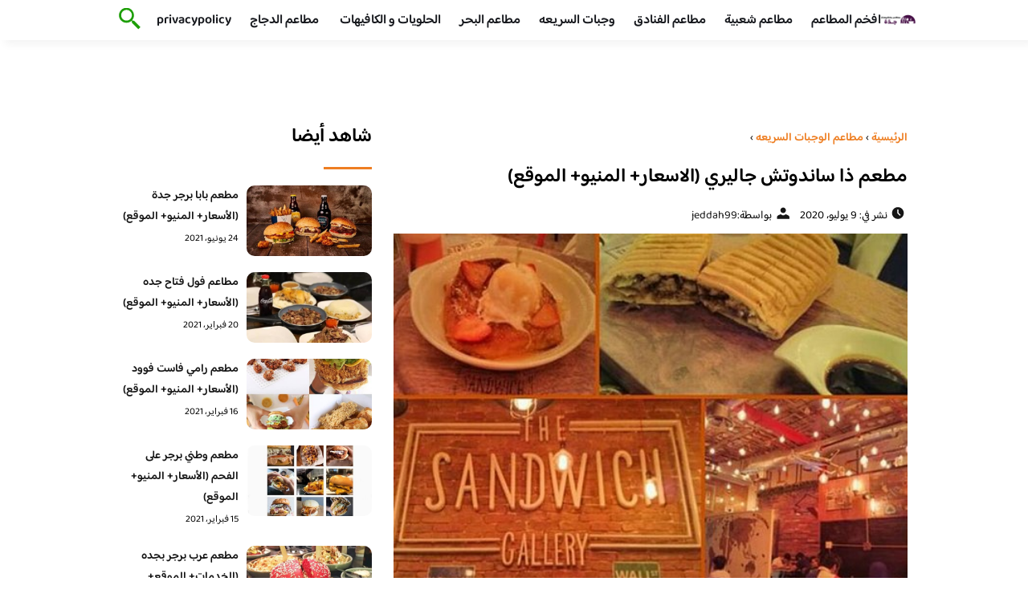

--- FILE ---
content_type: text/html; charset=UTF-8
request_url: https://jeddah99.com/restaurant/%D9%85%D8%B7%D8%B9%D9%85-%D8%B0%D8%A7-%D8%B3%D8%A7%D9%86%D8%AF%D9%88%D8%AA%D8%B4-%D8%AC%D8%A7%D9%84%D9%8A%D8%B1%D9%8A/
body_size: 17087
content:
<!DOCTYPE html>
<html dir="rtl" lang="ar" class="no-js">
<head>
	<meta charset="UTF-8">
	<meta name="viewport" content="width=device-width">
	<title>مطعم ذا ساندوتش جاليري (الاسعار+ المنيو+ الموقع) - مطاعم جدة</title><link rel="preload" as="font" href="https://fonts.gstatic.com/s/baloobhaijaan2/v21/zYX9KUwuEqdVGqM8tPDdAA_Y-_bMAIRsdO_q.woff2" crossorigin><link rel="preload" as="font" href="https://fonts.gstatic.com/s/baloobhaijaan2/v21/zYX9KUwuEqdVGqM8tPDdAA_Y-_bMAIFsdA.woff2" crossorigin><style id="wpr-usedcss">@font-face{font-family:'Baloo Bhaijaan 2';font-style:normal;font-weight:400;font-display:swap;src:url(https://fonts.gstatic.com/s/baloobhaijaan2/v21/zYX9KUwuEqdVGqM8tPDdAA_Y-_bMAIRsdO_q.woff2) format('woff2');unicode-range:U+0600-06FF,U+0750-077F,U+0870-088E,U+0890-0891,U+0897-08E1,U+08E3-08FF,U+200C-200E,U+2010-2011,U+204F,U+2E41,U+FB50-FDFF,U+FE70-FE74,U+FE76-FEFC,U+102E0-102FB,U+10E60-10E7E,U+10EC2-10EC4,U+10EFC-10EFF,U+1EE00-1EE03,U+1EE05-1EE1F,U+1EE21-1EE22,U+1EE24,U+1EE27,U+1EE29-1EE32,U+1EE34-1EE37,U+1EE39,U+1EE3B,U+1EE42,U+1EE47,U+1EE49,U+1EE4B,U+1EE4D-1EE4F,U+1EE51-1EE52,U+1EE54,U+1EE57,U+1EE59,U+1EE5B,U+1EE5D,U+1EE5F,U+1EE61-1EE62,U+1EE64,U+1EE67-1EE6A,U+1EE6C-1EE72,U+1EE74-1EE77,U+1EE79-1EE7C,U+1EE7E,U+1EE80-1EE89,U+1EE8B-1EE9B,U+1EEA1-1EEA3,U+1EEA5-1EEA9,U+1EEAB-1EEBB,U+1EEF0-1EEF1}@font-face{font-family:'Baloo Bhaijaan 2';font-style:normal;font-weight:400;font-display:swap;src:url(https://fonts.gstatic.com/s/baloobhaijaan2/v21/zYX9KUwuEqdVGqM8tPDdAA_Y-_bMAIFsdA.woff2) format('woff2');unicode-range:U+0000-00FF,U+0131,U+0152-0153,U+02BB-02BC,U+02C6,U+02DA,U+02DC,U+0304,U+0308,U+0329,U+2000-206F,U+20AC,U+2122,U+2191,U+2193,U+2212,U+2215,U+FEFF,U+FFFD}@font-face{font-family:'Baloo Bhaijaan 2';font-style:normal;font-weight:600;font-display:swap;src:url(https://fonts.gstatic.com/s/baloobhaijaan2/v21/zYX9KUwuEqdVGqM8tPDdAA_Y-_bMAIRsdO_q.woff2) format('woff2');unicode-range:U+0600-06FF,U+0750-077F,U+0870-088E,U+0890-0891,U+0897-08E1,U+08E3-08FF,U+200C-200E,U+2010-2011,U+204F,U+2E41,U+FB50-FDFF,U+FE70-FE74,U+FE76-FEFC,U+102E0-102FB,U+10E60-10E7E,U+10EC2-10EC4,U+10EFC-10EFF,U+1EE00-1EE03,U+1EE05-1EE1F,U+1EE21-1EE22,U+1EE24,U+1EE27,U+1EE29-1EE32,U+1EE34-1EE37,U+1EE39,U+1EE3B,U+1EE42,U+1EE47,U+1EE49,U+1EE4B,U+1EE4D-1EE4F,U+1EE51-1EE52,U+1EE54,U+1EE57,U+1EE59,U+1EE5B,U+1EE5D,U+1EE5F,U+1EE61-1EE62,U+1EE64,U+1EE67-1EE6A,U+1EE6C-1EE72,U+1EE74-1EE77,U+1EE79-1EE7C,U+1EE7E,U+1EE80-1EE89,U+1EE8B-1EE9B,U+1EEA1-1EEA3,U+1EEA5-1EEA9,U+1EEAB-1EEBB,U+1EEF0-1EEF1}@font-face{font-family:'Baloo Bhaijaan 2';font-style:normal;font-weight:600;font-display:swap;src:url(https://fonts.gstatic.com/s/baloobhaijaan2/v21/zYX9KUwuEqdVGqM8tPDdAA_Y-_bMAIFsdA.woff2) format('woff2');unicode-range:U+0000-00FF,U+0131,U+0152-0153,U+02BB-02BC,U+02C6,U+02DA,U+02DC,U+0304,U+0308,U+0329,U+2000-206F,U+20AC,U+2122,U+2191,U+2193,U+2212,U+2215,U+FEFF,U+FFFD}body{font-family:'baloo bhaijaan 2',sans-serif;margin:0;text-align:right;overflow-x:hidden;padding-top:80px;font-weight:400;padding-top:90px}:focus{outline:0}a{text-decoration:none;color:#151515}a:hover{color:#ee7e22}h2{font-size:16px;line-height:26px}ul{margin:0;padding:0;list-style:none}li{font-size:14px;line-height:24px}img{max-width:100%;display:block;height:inherit}p{font-size:14px;line-height:24px}.row{display:flex;flex-wrap:wrap}.clearfix:after{content:"";display:block;clear:both}.col-w-8{width:66.66666667%}.col-w-6{width:50%}.col-w-5{width:41.66666667%}.col-w-4{width:33.33333333%}.col-w-3{width:25%}.container{width:1000px;margin:auto}header.header{position:fixed;top:0;right:0;width:100%;z-index:9999}header.header .row{align-items:center}#mobileNav{display:none;background:#fff;padding:20px;position:relative;border-top:1px solid #e5e5e5}#mobileNav li{width:100%;margin-bottom:10px}.close-mobileNav{position:absolute;left:20px;top:20px;z-index:2}.logo-wrap{flex:1}.logo-wrap a{display:block;max-width:200px}.logo-wrap img{width:160px}.mainM_t{display:none}.top-header{padding:10px 0;background-color:#fff;box-shadow:6px 5px 10px 0 rgba(0,0,0,.05)}.nav li{position:relative;display:inline-block;margin-left:20px}.nav li a{color:#16181d;font-size:16px;font-weight:600}.article{position:relative;margin:10px}.article h2 a{transition:all .3s}.article:hover h2 a{color:#ee7e22}.article img{width:100%;height:100%;object-fit:cover;border-radius:10px}.footer_content{background:#151515;padding:30px 0;margin-top:60px;color:#fff}.footer_content ul.brands_links li a{color:#fff;font-size:14px;transition:all .3s}.footer_content ul.brands_links li a:hover{color:#a81522}.footer_content ul.brands_links li{width:48%;display:inline-block;margin-bottom:10px}.widget_title_footer{margin:0 20px}.copyright{background:#000;padding:30px 0}.copyright p{margin:0;color:#fff;text-align:center}.copyright a{color:#fff}.mainContentWrap{margin-top:60px}.breadcrumbs{font-size:14px}.breadcrumbs a{color:#ee7e22;font-weight:600}.titleHead{margin:10px}.titleHead h1.title{font-size:24px}.titleHead .meta-article li{margin-left:10px}.meta-article{display:flex}.meta-article li{display:flex;font-size:14px}.sidebarWrap{margin:0 10px}.category-widget h3,.posts-widget h3{font-size:24px;margin:0 0 20px;position:relative;padding-bottom:20px}.category-widget h3::before,.posts-widget h3::before{content:"";position:absolute;width:60px;height:3px;background:#ee7e22;bottom:0;right:0}.category-widget ul{margin-right:20px}.category-widget ul li{margin-bottom:10px;font-size:14px}.posts-widget .row{margin-bottom:20px}.posts-widget h2{font-size:14px;margin:0;padding-right:10px}.posts-widget img{border-radius:10px}.posts-widget .time-post{padding-right:10px;font-size:12px}.content-post{margin:10px}.tags-wprapper{margin:30px 0}.tags-wprapper h4{font-size:24px;margin:0 10px 20px;position:relative;padding-bottom:20px}.tags-wprapper h4::before{content:"";position:absolute;width:60px;height:5px;background:#ee7e22;bottom:0;right:0;border-radius:10px}.tags-wprapper a{display:inline-block;padding:6px 14px;background:#a81522;color:#fff;margin-right:10px;margin-bottom:10px;font-size:14px;border-radius:10px}#relatedPostWrapper h4{font-size:24px;margin:0 10px 20px;position:relative;padding-bottom:20px}#relatedPostWrapper{margin:30px 0}#relatedPostWrapper h4::before{content:"";position:absolute;width:60px;height:5px;background:#ee7e22;bottom:0;right:0;border-radius:10px}#mainSearch{display:none;position:fixed;height:100%;width:100%;background:#1c1c1c;top:0;padding-top:300px;z-index:9}#mainSearch .text-search-field{width:80%;margin:0 10%}#mainSearch .text-search-field input[type=text]{font-family:'baloo bhaijaan 2',sans-serif;width:100%;padding:20px;font-size:16px;box-sizing:border-box}.close-mainSearch{position:absolute;right:10%;top:220px}.icon{width:20px;height:20px;background-image:url(https://jeddah99.com/wp-content/themes/uaezoom/img/icons_sprite.svg);display:block;background-size:315px;margin-left:5px}.icon.icon-time{background-position:-30px -30px}.icon.icon-user{background-position:-120px 0}.icon.icon-close{background-position:-454px -715px;width:40px;height:40px;background-size:805px}.icon-search{background-position:220px -48px;background-size:500px;width:30px;height:30px}.footer{margin-top:60px}.category-widget ul li::before{content:"";color:#27748a;font-weight:700;display:inline-block;margin-right:-1em;width:15px;height:6px;background:#e5eeff;margin-left:10px;border-radius:10px}@media screen and (max-width:1024px){.container{width:840px}.nav-primary{display:none}a.mainM_t{display:block;text-align:right;padding:10px;position:absolute;left:20px;top:13px;border-radius:5px;z-index:1;height:30px;width:30px}a.mainM_t .bar{display:block;width:28px;height:4px;background:#ee7e22;margin:5px 1px;border-radius:5px}.serach-icon-btn{position:absolute;left:90px}}@media screen and (max-width:920px){.container{width:740px}}@media screen and (max-width:768px){.container{width:100%;padding:0 20px;box-sizing:border-box}.article{margin-bottom:30px}.col-m-12{width:100%}.col-m-6{width:50%}.footer_content .row>div{margin-bottom:20px}}img.emoji{display:inline!important;border:none!important;box-shadow:none!important;height:1em!important;width:1em!important;margin:0 .07em!important;vertical-align:-.1em!important;background:0 0!important;padding:0!important}:where(.wp-block-button__link){border-radius:9999px;box-shadow:none;padding:calc(.667em + 2px) calc(1.333em + 2px);text-decoration:none}:where(.wp-block-calendar table:not(.has-background) th){background:#ddd}:where(.wp-block-columns.has-background){padding:1.25em 2.375em}:where(.wp-block-post-comments input[type=submit]){border:none}:where(.wp-block-file__button){border-radius:2em;padding:.5em 1em}:where(.wp-block-file__button):is(a):active,:where(.wp-block-file__button):is(a):focus,:where(.wp-block-file__button):is(a):hover,:where(.wp-block-file__button):is(a):visited{box-shadow:none;color:#fff;opacity:.85;text-decoration:none}ul{box-sizing:border-box}:where(.wp-block-navigation.has-background .wp-block-navigation-item a:not(.wp-element-button)),:where(.wp-block-navigation.has-background .wp-block-navigation-submenu a:not(.wp-element-button)){padding:.5em 1em}:where(.wp-block-navigation .wp-block-navigation__submenu-container .wp-block-navigation-item a:not(.wp-element-button)),:where(.wp-block-navigation .wp-block-navigation__submenu-container .wp-block-navigation-submenu a:not(.wp-element-button)),:where(.wp-block-navigation .wp-block-navigation__submenu-container .wp-block-navigation-submenu button.wp-block-navigation-item__content),:where(.wp-block-navigation .wp-block-navigation__submenu-container .wp-block-pages-list__item button.wp-block-navigation-item__content){padding:.5em 1em}:where(p.has-text-color:not(.has-link-color)) a{color:inherit}:where(.wp-block-search__button){border:1px solid #ccc;padding:.375em .625em}:where(.wp-block-search__button-inside .wp-block-search__inside-wrapper){border:1px solid #949494;padding:4px}:where(.wp-block-search__button-inside .wp-block-search__inside-wrapper) .wp-block-search__input{border:none;border-radius:0;padding:0 .25em 0 0}:where(.wp-block-search__button-inside .wp-block-search__inside-wrapper) .wp-block-search__input:focus{outline:0}:where(.wp-block-search__button-inside .wp-block-search__inside-wrapper) :where(.wp-block-search__button){padding:.125em .5em}:where(pre.wp-block-verse){font-family:inherit}:root{--wp--preset--font-size--normal:16px;--wp--preset--font-size--huge:42px}html :where(.has-border-color){border-style:solid}html :where([style*=border-top-color]){border-top-style:solid}html :where([style*=border-right-color]){border-left-style:solid}html :where([style*=border-bottom-color]){border-bottom-style:solid}html :where([style*=border-left-color]){border-right-style:solid}html :where([style*=border-width]){border-style:solid}html :where([style*=border-top-width]){border-top-style:solid}html :where([style*=border-right-width]){border-left-style:solid}html :where([style*=border-bottom-width]){border-bottom-style:solid}html :where([style*=border-left-width]){border-right-style:solid}html :where(img[class*=wp-image-]){height:auto;max-width:100%}html :where(.is-position-sticky){--wp-admin--admin-bar--position-offset:var(--wp-admin--admin-bar--height,0px)}@media screen and (max-width:600px){html :where(.is-position-sticky){--wp-admin--admin-bar--position-offset:0px}}body{--wp--preset--color--black:#000000;--wp--preset--color--cyan-bluish-gray:#abb8c3;--wp--preset--color--white:#ffffff;--wp--preset--color--pale-pink:#f78da7;--wp--preset--color--vivid-red:#cf2e2e;--wp--preset--color--luminous-vivid-orange:#ff6900;--wp--preset--color--luminous-vivid-amber:#fcb900;--wp--preset--color--light-green-cyan:#7bdcb5;--wp--preset--color--vivid-green-cyan:#00d084;--wp--preset--color--pale-cyan-blue:#8ed1fc;--wp--preset--color--vivid-cyan-blue:#0693e3;--wp--preset--color--vivid-purple:#9b51e0;--wp--preset--gradient--vivid-cyan-blue-to-vivid-purple:linear-gradient(135deg,rgba(6, 147, 227, 1) 0%,rgb(155, 81, 224) 100%);--wp--preset--gradient--light-green-cyan-to-vivid-green-cyan:linear-gradient(135deg,rgb(122, 220, 180) 0%,rgb(0, 208, 130) 100%);--wp--preset--gradient--luminous-vivid-amber-to-luminous-vivid-orange:linear-gradient(135deg,rgba(252, 185, 0, 1) 0%,rgba(255, 105, 0, 1) 100%);--wp--preset--gradient--luminous-vivid-orange-to-vivid-red:linear-gradient(135deg,rgba(255, 105, 0, 1) 0%,rgb(207, 46, 46) 100%);--wp--preset--gradient--very-light-gray-to-cyan-bluish-gray:linear-gradient(135deg,rgb(238, 238, 238) 0%,rgb(169, 184, 195) 100%);--wp--preset--gradient--cool-to-warm-spectrum:linear-gradient(135deg,rgb(74, 234, 220) 0%,rgb(151, 120, 209) 20%,rgb(207, 42, 186) 40%,rgb(238, 44, 130) 60%,rgb(251, 105, 98) 80%,rgb(254, 248, 76) 100%);--wp--preset--gradient--blush-light-purple:linear-gradient(135deg,rgb(255, 206, 236) 0%,rgb(152, 150, 240) 100%);--wp--preset--gradient--blush-bordeaux:linear-gradient(135deg,rgb(254, 205, 165) 0%,rgb(254, 45, 45) 50%,rgb(107, 0, 62) 100%);--wp--preset--gradient--luminous-dusk:linear-gradient(135deg,rgb(255, 203, 112) 0%,rgb(199, 81, 192) 50%,rgb(65, 88, 208) 100%);--wp--preset--gradient--pale-ocean:linear-gradient(135deg,rgb(255, 245, 203) 0%,rgb(182, 227, 212) 50%,rgb(51, 167, 181) 100%);--wp--preset--gradient--electric-grass:linear-gradient(135deg,rgb(202, 248, 128) 0%,rgb(113, 206, 126) 100%);--wp--preset--gradient--midnight:linear-gradient(135deg,rgb(2, 3, 129) 0%,rgb(40, 116, 252) 100%);--wp--preset--duotone--dark-grayscale:url('#wp-duotone-dark-grayscale');--wp--preset--duotone--grayscale:url('#wp-duotone-grayscale');--wp--preset--duotone--purple-yellow:url('#wp-duotone-purple-yellow');--wp--preset--duotone--blue-red:url('#wp-duotone-blue-red');--wp--preset--duotone--midnight:url('#wp-duotone-midnight');--wp--preset--duotone--magenta-yellow:url('#wp-duotone-magenta-yellow');--wp--preset--duotone--purple-green:url('#wp-duotone-purple-green');--wp--preset--duotone--blue-orange:url('#wp-duotone-blue-orange');--wp--preset--font-size--small:13px;--wp--preset--font-size--medium:20px;--wp--preset--font-size--large:36px;--wp--preset--font-size--x-large:42px;--wp--preset--spacing--20:0.44rem;--wp--preset--spacing--30:0.67rem;--wp--preset--spacing--40:1rem;--wp--preset--spacing--50:1.5rem;--wp--preset--spacing--60:2.25rem;--wp--preset--spacing--70:3.38rem;--wp--preset--spacing--80:5.06rem;--wp--preset--shadow--natural:6px 6px 9px rgba(0, 0, 0, .2);--wp--preset--shadow--deep:12px 12px 50px rgba(0, 0, 0, .4);--wp--preset--shadow--sharp:6px 6px 0px rgba(0, 0, 0, .2);--wp--preset--shadow--outlined:6px 6px 0px -3px rgba(255, 255, 255, 1),6px 6px rgba(0, 0, 0, 1);--wp--preset--shadow--crisp:6px 6px 0px rgba(0, 0, 0, 1)}:where(.is-layout-flex){gap:.5em}:where(.wp-block-columns.is-layout-flex){gap:2em}</style>
	<meta name="viewport" content="width=device-width, initial-scale=1" />
    <link rel="shortcut icon" type="image/x-icon" href="#" />
	
	<link rel="preconnect" href="https://fonts.gstatic.com" crossorigin>
	
    

	<!--[if lt IE 9]>
	<script src="http://html5shiv.googlecode.com/svn/trunk/html5.js"></script>
	<script src="http://css3-mediaqueries-js.googlecode.com/svn/trunk/css3-mediaqueries.js"></script>
	<![endif]
	
	<script src="http://code.jquery.com/jquery-1.9.1.min.js"></script>-->

	<script>window.addEventListener('DOMContentLoaded', function() {
	   $(document).ready(function(){		  
			//$("img").on('error', function() { $(this).hide(); });
			$("img").on('error', function() { $(this).attr('src','https://www.jeddahcafe.com/wp-content/themes/uaezoom/img/default.jpg'); });
		});
	});</script>
	<meta name='robots' content='index, follow, max-image-preview:large, max-snippet:-1, max-video-preview:-1' />

	<!-- This site is optimized with the Yoast SEO plugin v20.10 - https://yoast.com/wordpress/plugins/seo/ -->
	<meta name="description" content="مطعم ذا ساندوتش جاليري زيارة صباحية جميلة ،لمطعم المكان جميل ورايق ،عيبة ضيق المكان اكلكم كتير طيب هوية المطعم والديكور والاضاءة والتفاصيل" />
	<link rel="canonical" href="https://jeddah99.com/restaurant/مطعم-ذا-ساندوتش-جاليري/" />
	<meta property="og:locale" content="ar_AR" />
	<meta property="og:type" content="article" />
	<meta property="og:title" content="مطعم ذا ساندوتش جاليري (الاسعار+ المنيو+ الموقع) - مطاعم جدة" />
	<meta property="og:description" content="مطعم ذا ساندوتش جاليري زيارة صباحية جميلة ،لمطعم المكان جميل ورايق ،عيبة ضيق المكان اكلكم كتير طيب هوية المطعم والديكور والاضاءة والتفاصيل" />
	<meta property="og:url" content="https://jeddah99.com/restaurant/مطعم-ذا-ساندوتش-جاليري/" />
	<meta property="og:site_name" content="مطاعم جدة" />
	<meta property="article:published_time" content="2020-07-09T03:38:02+00:00" />
	<meta property="article:modified_time" content="2020-09-29T17:32:27+00:00" />
	<meta property="og:image" content="https://jeddah99.com/wp-content/uploads/2015/09/jeddah99.com-32.jpg" />
	<meta property="og:image:width" content="534" />
	<meta property="og:image:height" content="528" />
	<meta property="og:image:type" content="image/jpeg" />
	<meta name="author" content="jeddah99" />
	<meta name="twitter:card" content="summary_large_image" />
	<meta name="twitter:label1" content="كُتب بواسطة" />
	<meta name="twitter:data1" content="jeddah99" />
	<script type="application/ld+json" class="yoast-schema-graph">{"@context":"https://schema.org","@graph":[{"@type":"WebPage","@id":"https://jeddah99.com/restaurant/%d9%85%d8%b7%d8%b9%d9%85-%d8%b0%d8%a7-%d8%b3%d8%a7%d9%86%d8%af%d9%88%d8%aa%d8%b4-%d8%ac%d8%a7%d9%84%d9%8a%d8%b1%d9%8a/","url":"https://jeddah99.com/restaurant/%d9%85%d8%b7%d8%b9%d9%85-%d8%b0%d8%a7-%d8%b3%d8%a7%d9%86%d8%af%d9%88%d8%aa%d8%b4-%d8%ac%d8%a7%d9%84%d9%8a%d8%b1%d9%8a/","name":"مطعم ذا ساندوتش جاليري (الاسعار+ المنيو+ الموقع) - مطاعم جدة","isPartOf":{"@id":"https://jeddah99.com/#website"},"primaryImageOfPage":{"@id":"https://jeddah99.com/restaurant/%d9%85%d8%b7%d8%b9%d9%85-%d8%b0%d8%a7-%d8%b3%d8%a7%d9%86%d8%af%d9%88%d8%aa%d8%b4-%d8%ac%d8%a7%d9%84%d9%8a%d8%b1%d9%8a/#primaryimage"},"image":{"@id":"https://jeddah99.com/restaurant/%d9%85%d8%b7%d8%b9%d9%85-%d8%b0%d8%a7-%d8%b3%d8%a7%d9%86%d8%af%d9%88%d8%aa%d8%b4-%d8%ac%d8%a7%d9%84%d9%8a%d8%b1%d9%8a/#primaryimage"},"thumbnailUrl":"https://jeddah99.com/wp-content/uploads/2015/09/jeddah99.com-32.jpg","datePublished":"2020-07-09T03:38:02+00:00","dateModified":"2020-09-29T17:32:27+00:00","author":{"@id":"https://jeddah99.com/#/schema/person/3a5184cdfd57dd85cf5a94bfb31f7c53"},"description":"مطعم ذا ساندوتش جاليري زيارة صباحية جميلة ،لمطعم المكان جميل ورايق ،عيبة ضيق المكان اكلكم كتير طيب هوية المطعم والديكور والاضاءة والتفاصيل","breadcrumb":{"@id":"https://jeddah99.com/restaurant/%d9%85%d8%b7%d8%b9%d9%85-%d8%b0%d8%a7-%d8%b3%d8%a7%d9%86%d8%af%d9%88%d8%aa%d8%b4-%d8%ac%d8%a7%d9%84%d9%8a%d8%b1%d9%8a/#breadcrumb"},"inLanguage":"ar","potentialAction":[{"@type":"ReadAction","target":["https://jeddah99.com/restaurant/%d9%85%d8%b7%d8%b9%d9%85-%d8%b0%d8%a7-%d8%b3%d8%a7%d9%86%d8%af%d9%88%d8%aa%d8%b4-%d8%ac%d8%a7%d9%84%d9%8a%d8%b1%d9%8a/"]}]},{"@type":"ImageObject","inLanguage":"ar","@id":"https://jeddah99.com/restaurant/%d9%85%d8%b7%d8%b9%d9%85-%d8%b0%d8%a7-%d8%b3%d8%a7%d9%86%d8%af%d9%88%d8%aa%d8%b4-%d8%ac%d8%a7%d9%84%d9%8a%d8%b1%d9%8a/#primaryimage","url":"https://jeddah99.com/wp-content/uploads/2015/09/jeddah99.com-32.jpg","contentUrl":"https://jeddah99.com/wp-content/uploads/2015/09/jeddah99.com-32.jpg","width":534,"height":528,"caption":"مطعم ذا ساندوتش جاليري"},{"@type":"BreadcrumbList","@id":"https://jeddah99.com/restaurant/%d9%85%d8%b7%d8%b9%d9%85-%d8%b0%d8%a7-%d8%b3%d8%a7%d9%86%d8%af%d9%88%d8%aa%d8%b4-%d8%ac%d8%a7%d9%84%d9%8a%d8%b1%d9%8a/#breadcrumb","itemListElement":[{"@type":"ListItem","position":1,"name":"Home","item":"https://jeddah99.com/"},{"@type":"ListItem","position":2,"name":"مطعم ذا ساندوتش جاليري (الاسعار+ المنيو+ الموقع)"}]},{"@type":"WebSite","@id":"https://jeddah99.com/#website","url":"https://jeddah99.com/","name":"مطاعم جدة","description":"مطاعم جدة دليلك البسيط في مطاعم جده جميع التقييمات من تجارب الزبائن","potentialAction":[{"@type":"SearchAction","target":{"@type":"EntryPoint","urlTemplate":"https://jeddah99.com/?s={search_term_string}"},"query-input":"required name=search_term_string"}],"inLanguage":"ar"},{"@type":"Person","@id":"https://jeddah99.com/#/schema/person/3a5184cdfd57dd85cf5a94bfb31f7c53","name":"jeddah99","image":{"@type":"ImageObject","inLanguage":"ar","@id":"https://jeddah99.com/#/schema/person/image/","url":"https://secure.gravatar.com/avatar/6d76669aef632def29f29790c62785bf?s=96&d=mm&r=g","contentUrl":"https://secure.gravatar.com/avatar/6d76669aef632def29f29790c62785bf?s=96&d=mm&r=g","caption":"jeddah99"},"url":"https://jeddah99.com/restaurant/author/lqa/"}]}</script>
	<!-- / Yoast SEO plugin. -->



<style type="text/css"></style>
	

<style id='global-styles-inline-css' type='text/css'></style>
<style id='rocket-lazyload-inline-css' type='text/css'>
.rll-youtube-player{position:relative;padding-bottom:56.23%;height:0;overflow:hidden;max-width:100%;}.rll-youtube-player:focus-within{outline: 2px solid currentColor;outline-offset: 5px;}.rll-youtube-player iframe{position:absolute;top:0;left:0;width:100%;height:100%;z-index:100;background:0 0}.rll-youtube-player img{bottom:0;display:block;left:0;margin:auto;max-width:100%;width:100%;position:absolute;right:0;top:0;border:none;height:auto;-webkit-transition:.4s all;-moz-transition:.4s all;transition:.4s all}.rll-youtube-player img:hover{-webkit-filter:brightness(75%)}.rll-youtube-player .play{height:100%;width:100%;left:0;top:0;position:absolute;background:url(https://jeddah99.com/wp-content/plugins/wp-rocket/assets/img/youtube.png) no-repeat center;background-color: transparent !important;cursor:pointer;border:none;}
</style>
<link rel="https://api.w.org/" href="https://jeddah99.com/wp-json/" /><link rel="alternate" type="application/json" href="https://jeddah99.com/wp-json/wp/v2/posts/4522" /><link rel="EditURI" type="application/rsd+xml" title="RSD" href="https://jeddah99.com/xmlrpc.php?rsd" />
<link rel="wlwmanifest" type="application/wlwmanifest+xml" href="https://jeddah99.com/wp-includes/wlwmanifest.xml" />
<meta name="generator" content="WordPress 6.2.8" />
<link rel='shortlink' href='https://jeddah99.com/?p=4522' />
<link rel="alternate" type="application/json+oembed" href="https://jeddah99.com/wp-json/oembed/1.0/embed?url=https%3A%2F%2Fjeddah99.com%2Frestaurant%2F%25d9%2585%25d8%25b7%25d8%25b9%25d9%2585-%25d8%25b0%25d8%25a7-%25d8%25b3%25d8%25a7%25d9%2586%25d8%25af%25d9%2588%25d8%25aa%25d8%25b4-%25d8%25ac%25d8%25a7%25d9%2584%25d9%258a%25d8%25b1%25d9%258a%2F" />
<link rel="alternate" type="text/xml+oembed" href="https://jeddah99.com/wp-json/oembed/1.0/embed?url=https%3A%2F%2Fjeddah99.com%2Frestaurant%2F%25d9%2585%25d8%25b7%25d8%25b9%25d9%2585-%25d8%25b0%25d8%25a7-%25d8%25b3%25d8%25a7%25d9%2586%25d8%25af%25d9%2588%25d8%25aa%25d8%25b4-%25d8%25ac%25d8%25a7%25d9%2584%25d9%258a%25d8%25b1%25d9%258a%2F&#038;format=xml" />
<link rel="preload" as="image" href="https://jeddah99.com/wp-content/uploads/2015/09/jeddah99.com-32.jpg" imagesrcset="https://jeddah99.com/wp-content/uploads/2015/09/jeddah99.com-32.jpg 534w, https://jeddah99.com/wp-content/uploads/2015/09/jeddah99.com-32-300x297.jpg 300w" imagesizes="(max-width: 534px) 100vw, 534px" /><link rel="icon" href="https://jeddah99.com/wp-content/uploads/2023/07/cropped-logo-jeddahcafe-32x32.png" sizes="32x32" />
<link rel="icon" href="https://jeddah99.com/wp-content/uploads/2023/07/cropped-logo-jeddahcafe-192x192.png" sizes="192x192" />
<link rel="apple-touch-icon" href="https://jeddah99.com/wp-content/uploads/2023/07/cropped-logo-jeddahcafe-180x180.png" />
<meta name="msapplication-TileImage" content="https://jeddah99.com/wp-content/uploads/2023/07/cropped-logo-jeddahcafe-270x270.png" />
<noscript><style id="rocket-lazyload-nojs-css">.rll-youtube-player, [data-lazy-src]{display:none !important;}</style></noscript>	

<meta name="google-site-verification" content="NvDOmVN7bAAGjubyNy89iiTe6v98QiAP8k9ylKZK-p8" />

</head>

<body class="rtl post-template-default single single-post postid-4522 single-format-standard">
<header class="header">
		<div class="top-header">
            <div class="container">
                <div class="row">				
                    <div class="logo-wrap">
                        <a href="https://jeddah99.com"><img src="data:image/svg+xml,%3Csvg%20xmlns='http://www.w3.org/2000/svg'%20viewBox='0%200%20160%2064'%3E%3C/svg%3E" width="160px" height="64px" alt="مطاعم جدة" data-lazy-src="https://jeddah99.com/wp-content/themes/uaezoom/img/logo-jeddahcafe.png" ><noscript><img src="https://jeddah99.com/wp-content/themes/uaezoom/img/logo-jeddahcafe.png" width="160px" height="64px" alt="مطاعم جدة" ></noscript></a>						
                    </div>
					<div class="main_menu_wrapper">
                        <a href="#" class="mainM_t"  aria-label="Mobile Menu" onclick="document.getElementById('mobileNav').style.display = 'block';">
                            <i class="bar"></i>
                            <i class="bar"></i>
                            <i class="bar"></i>
                        </a>
                        <div class="nav-primary">
							<div class="menu-%d8%a7%d9%82%d8%b3%d8%a7%d9%85-%d8%a7%d9%84%d9%85%d9%88%d9%82%d8%b9-container"><ul id="menu-%d8%a7%d9%82%d8%b3%d8%a7%d9%85-%d8%a7%d9%84%d9%85%d9%88%d9%82%d8%b9" class="nav"><li id="menu-item-361" class="menu-item menu-item-type-taxonomy menu-item-object-category menu-item-361"><a href="https://jeddah99.com/restaurant/category/%d8%a7%d9%81%d8%ae%d9%85-%d8%a7%d9%84%d9%85%d8%b7%d8%a7%d8%b9%d9%85/">افخم المطاعم</a></li>
<li id="menu-item-362" class="menu-item menu-item-type-taxonomy menu-item-object-category menu-item-362"><a href="https://jeddah99.com/restaurant/category/%d9%85%d8%b7%d8%a7%d8%b9%d9%85-%d8%b4%d8%b9%d8%a8%d9%8a%d8%a9/">مطاعم شعبية</a></li>
<li id="menu-item-363" class="menu-item menu-item-type-taxonomy menu-item-object-category menu-item-363"><a href="https://jeddah99.com/restaurant/category/%d9%85%d8%b7%d8%a7%d8%b9%d9%85-%d9%88-%d8%a8%d9%88%d9%81%d9%8a%d8%a7%d8%aa-%d8%a7%d9%84%d9%81%d9%86%d8%a7%d8%af%d9%82/">مطاعم الفنادق</a></li>
<li id="menu-item-364" class="menu-item menu-item-type-taxonomy menu-item-object-category current-post-ancestor current-menu-parent current-post-parent menu-item-364"><a href="https://jeddah99.com/restaurant/category/%d9%85%d8%b7%d8%a7%d8%b9%d9%85-%d8%a7%d9%84%d9%88%d8%ac%d8%a8%d8%a7%d8%aa-%d8%a7%d9%84%d8%b3%d8%b1%d9%8a%d8%b9%d9%87/">وجبات السريعه</a></li>
<li id="menu-item-366" class="menu-item menu-item-type-taxonomy menu-item-object-category menu-item-366"><a href="https://jeddah99.com/restaurant/category/%d9%85%d8%b7%d8%a7%d8%b9%d9%85-%d8%a7%d9%84%d8%a8%d8%ad%d8%b1/">مطاعم البحر</a></li>
<li id="menu-item-4580" class="menu-item menu-item-type-taxonomy menu-item-object-category menu-item-4580"><a href="https://jeddah99.com/restaurant/category/%d8%a7%d9%84%d8%ad%d9%84%d9%88%d9%8a%d8%a7%d8%aa-%d9%88-%d8%a7%d9%84%d9%83%d8%a7%d9%81%d9%8a%d9%87%d8%a7%d8%aa/">الحلويات و الكافيهات ‎</a></li>
<li id="menu-item-4581" class="menu-item menu-item-type-taxonomy menu-item-object-category menu-item-4581"><a href="https://jeddah99.com/restaurant/category/%d9%85%d8%b7%d8%a7%d8%b9%d9%85-%d8%a7%d9%84%d8%af%d8%ac%d8%a7%d8%ac/">مطاعم الدجاج</a></li>
<li id="menu-item-15566" class="menu-item menu-item-type-post_type menu-item-object-page menu-item-15566"><a href="https://jeddah99.com/privacypolicy/">privacypolicy</a></li>
</ul></div>      
                        </div>  	
					 </div>	
					 <a href="#" class="serach-icon-btn" aria-label="Search" onclick="document.getElementById('mainSearch').style.display = 'block';"><span class="icon icon-search"></span></a>
      
                </div>
            </div>
		</div>
		<div id="mobileNav">
		<a href="#"  onclick="document.getElementById('mobileNav').style.display = 'none';" class="close-mobileNav"><span class="icon icon-close"></span></a>
			<div class="menu-%d8%a7%d9%82%d8%b3%d8%a7%d9%85-%d8%a7%d9%84%d9%85%d9%88%d9%82%d8%b9-container"><ul id="menu-%d8%a7%d9%82%d8%b3%d8%a7%d9%85-%d8%a7%d9%84%d9%85%d9%88%d9%82%d8%b9-1" class="nav"><li class="menu-item menu-item-type-taxonomy menu-item-object-category menu-item-361"><a href="https://jeddah99.com/restaurant/category/%d8%a7%d9%81%d8%ae%d9%85-%d8%a7%d9%84%d9%85%d8%b7%d8%a7%d8%b9%d9%85/">افخم المطاعم</a></li>
<li class="menu-item menu-item-type-taxonomy menu-item-object-category menu-item-362"><a href="https://jeddah99.com/restaurant/category/%d9%85%d8%b7%d8%a7%d8%b9%d9%85-%d8%b4%d8%b9%d8%a8%d9%8a%d8%a9/">مطاعم شعبية</a></li>
<li class="menu-item menu-item-type-taxonomy menu-item-object-category menu-item-363"><a href="https://jeddah99.com/restaurant/category/%d9%85%d8%b7%d8%a7%d8%b9%d9%85-%d9%88-%d8%a8%d9%88%d9%81%d9%8a%d8%a7%d8%aa-%d8%a7%d9%84%d9%81%d9%86%d8%a7%d8%af%d9%82/">مطاعم الفنادق</a></li>
<li class="menu-item menu-item-type-taxonomy menu-item-object-category current-post-ancestor current-menu-parent current-post-parent menu-item-364"><a href="https://jeddah99.com/restaurant/category/%d9%85%d8%b7%d8%a7%d8%b9%d9%85-%d8%a7%d9%84%d9%88%d8%ac%d8%a8%d8%a7%d8%aa-%d8%a7%d9%84%d8%b3%d8%b1%d9%8a%d8%b9%d9%87/">وجبات السريعه</a></li>
<li class="menu-item menu-item-type-taxonomy menu-item-object-category menu-item-366"><a href="https://jeddah99.com/restaurant/category/%d9%85%d8%b7%d8%a7%d8%b9%d9%85-%d8%a7%d9%84%d8%a8%d8%ad%d8%b1/">مطاعم البحر</a></li>
<li class="menu-item menu-item-type-taxonomy menu-item-object-category menu-item-4580"><a href="https://jeddah99.com/restaurant/category/%d8%a7%d9%84%d8%ad%d9%84%d9%88%d9%8a%d8%a7%d8%aa-%d9%88-%d8%a7%d9%84%d9%83%d8%a7%d9%81%d9%8a%d9%87%d8%a7%d8%aa/">الحلويات و الكافيهات ‎</a></li>
<li class="menu-item menu-item-type-taxonomy menu-item-object-category menu-item-4581"><a href="https://jeddah99.com/restaurant/category/%d9%85%d8%b7%d8%a7%d8%b9%d9%85-%d8%a7%d9%84%d8%af%d8%ac%d8%a7%d8%ac/">مطاعم الدجاج</a></li>
<li class="menu-item menu-item-type-post_type menu-item-object-page menu-item-15566"><a href="https://jeddah99.com/privacypolicy/">privacypolicy</a></li>
</ul></div>   	
		</div>
		<form id="mainSearch"  action="https://jeddah99.com" >
			<a href="#"  onclick="document.getElementById('mainSearch').style.display = 'none';" class="close-mainSearch"><span class="icon icon-close"></span></a>
			<div class="text-search-field">
				<input type="text" placeholder="كلمة البحث هنا ..." name="s" >
			</div>
		</form>

	</header>


	<div class="mainContentWrap">
		<div class="container">			
			<div class="row">
				<div class="col-w-8 col-m-12">
								
					<div class="contentWrap" itemscope itemtype="https://schema.org/ScholarlyArticle">
						<div class="titleHead">
							<div class="breadcrumbs" itemscope itemtype="http://schema.org/BreadcrumbList"><span itemprop="itemListElement" itemscope itemtype="http://schema.org/ListItem"><a class="breadcrumbs__link" href="https://jeddah99.com/" itemprop="item"><span itemprop="name">الرئيسية</span></a><meta itemprop="position" content="1" /></span><span class="breadcrumbs__separator"> › </span><span itemprop="itemListElement" itemscope itemtype="http://schema.org/ListItem"><a class="breadcrumbs__link" href="https://jeddah99.com/restaurant/category/%d9%85%d8%b7%d8%a7%d8%b9%d9%85-%d8%a7%d9%84%d9%88%d8%ac%d8%a8%d8%a7%d8%aa-%d8%a7%d9%84%d8%b3%d8%b1%d9%8a%d8%b9%d9%87/" itemprop="item"><span itemprop="name">مطاعم الوجبات السريعه</span></a><meta itemprop="position" content="2" /></span><span class="breadcrumbs__separator"> › </span></div><!-- .breadcrumbs -->	
							<h1 class="title" itemprop="headline">مطعم ذا ساندوتش جاليري (الاسعار+ المنيو+ الموقع)</h1>
							<ul class="meta-article">
								<li> <span class="icon icon-time"></span><span class="meks_time_ago_single">نشر في: 9 يوليو، 2020</span></li>
									<li><span class="icon icon-user"></span>بواسطة: <a href="https://jeddah99.com/restaurant/author/lqa/"> <span itemprop="author">jeddah99</span> </a></li>							</ul>  					
						</div>
						<div class="content-post">
							<span class="entry-date" itemprop="datePublished" style="display:none;">2020-07-09T06:38:02+00:00</span>
							<div itemprop="publisher" itemscope itemtype="https://schema.org/Organization">
								<span itemprop="name"  style="display:none;">مطاعم و كافيهات الخليج</span>
								<div itemprop="logo" itemscope itemtype="https://schema.org/ImageObject">
									<meta itemprop="url" content="https://jeddah99.com/wp-content/themes/uaezoom/img/logo-bestgcc.png">
								</div>
								</div>
																<a href="https://jeddah99.com/restaurant/%d9%85%d8%b7%d8%b9%d9%85-%d8%b0%d8%a7-%d8%b3%d8%a7%d9%86%d8%af%d9%88%d8%aa%d8%b4-%d8%ac%d8%a7%d9%84%d9%8a%d8%b1%d9%8a/" title="مطعم ذا ساندوتش جاليري (الاسعار+ المنيو+ الموقع)">
									<img src="data:image/svg+xml,%3Csvg%20xmlns='http://www.w3.org/2000/svg'%20viewBox='0%200%20640%20360'%3E%3C/svg%3E" height="360" width="640" alt="مطعم ذا ساندوتش جاليري (الاسعار+ المنيو+ الموقع)" data-lazy-src="https://jeddah99.com/wp-content/uploads/2015/09/jeddah99.com-32.jpg" /><noscript><img src="https://jeddah99.com/wp-content/uploads/2015/09/jeddah99.com-32.jpg" height="360" width="640" alt="مطعم ذا ساندوتش جاليري (الاسعار+ المنيو+ الموقع)" /></noscript>
								</a>
															<div itemprop="description">
								<p><span style="color: #000080;">مطعم ذا ساندوتش جاليري</span></p>
<ul>
<li><span style="color: #ff0000;">الأسم</span> : مطعم ذا ساندوتش جاليري/ The Sandwich Gallery Restaurant</li>
<li><span style="color: #ff0000;">التصنيف</span> : عائلات | افراد</li>
<li> <span style="color: #ff0000;">النوع</span> :مطعم شرقي</li>
<li><span style="color: #ff0000;">الاسعار</span> : متوسطة</li>
<li> <span style="color: #ff0000;">الاطفال</span> : مسموح</li>
<li><span style="color: #ff0000;">الموسيقى</span> : يوجد</li>
<li>:<span style="color: #ff0000;">البارتشن</span> يوجد</li>
<li>‏<span style="color: #ff0000;">أوقات العمل</span> : من الأحد- الخميس 8 صباحًا &#8211; 6 مساءً</li>
<li><span style="color: #ff0000;">الموقع الالكتروني</span> : للدخول على الموقع الالكتروني لمطعم <a href="https://www.thesandwichgallery.com/">ادخل هنا</a></li>
<li><span style="color: #ff0000;">العنوان</span> : سعود الفيصل، Al Rawdah District، جدة 23431، المملكة العربية السعودية</li>
<li><span style="color: #ff0000;">للدخول الى الموقع على خرائط جوجل</span> من فضلك : <a href="https://maps.app.goo.gl/84oyMdziY6JT3cSQA">أضغط هنا</a></li>
<li><span style="color: #ff0000;">رقم الهاتف</span> :</li>
<li dir="ltr">+966 54 422 2234</li>
</ul>
<p><a href="https://jeddah99.com/restaurant/مطعم-ذا-ساندوتش-جاليري/"><img decoding="async" class="wp-image-4523 size-full alignright" title="مطعم ذا ساندوتش جاليري" src="data:image/svg+xml,%3Csvg%20xmlns='http://www.w3.org/2000/svg'%20viewBox='0%200%20534%20528'%3E%3C/svg%3E" alt="مطعم ذا ساندوتش جاليري" width="534" height="528" data-lazy-srcset="https://jeddah99.com/wp-content/uploads/2015/09/jeddah99.com-32.jpg 534w, https://jeddah99.com/wp-content/uploads/2015/09/jeddah99.com-32-300x297.jpg 300w" data-lazy-sizes="(max-width: 534px) 100vw, 534px" data-lazy-src="https://jeddah99.com/wp-content/uploads/2015/09/jeddah99.com-32.jpg" /><noscript><img decoding="async" class="wp-image-4523 size-full alignright" title="مطعم ذا ساندوتش جاليري" src="https://jeddah99.com/wp-content/uploads/2015/09/jeddah99.com-32.jpg" alt="مطعم ذا ساندوتش جاليري" width="534" height="528" srcset="https://jeddah99.com/wp-content/uploads/2015/09/jeddah99.com-32.jpg 534w, https://jeddah99.com/wp-content/uploads/2015/09/jeddah99.com-32-300x297.jpg 300w" sizes="(max-width: 534px) 100vw, 534px" /></noscript></a></p>
<h3><span style="color: #003366;">مطعم ذا ساندوتش جاليري</span></h3>
<p><a href="https://instagram.com/thesandwichgallery?igshid=i1w6ftt4w3ct">صفحة المطعم على انستقرام</a></p>
<p>اراء المتابعين</p>
<h4><span style="color: #993366;">التقرير الأول لآراء المتابعين</span></h4>
<p>تقييم متميز للمطعم الجديد ساندويتش جالاري السلام عليكم&#8230; تقيمي الشخصي لمطعم &#8220;ذا ساندويتش جالاري&#8221; بحي الروضة مقابل مستشفى التخصصي The Sandwich Gallery</p>
<p>الطلبات كالتالي: ساندويتش بكين&#8230; &#8220;٣٥ ريال&#8221; لحم ستيك محضر على الطريقة الصينية بصلصة الصويا الحلوى مع الخس و المايونيز في الخبز الطازج و المحمر&#8230; ممتاز و الطعم مميز ١٠/١٠</p>
<p>ساندويتش بانكوك&#8230; &#8220;٣٥ ريال&#8221; جمبري مقلي على الطريقة التايلندية مع صلصة الداينمايت الحارة و الحلوة و الخس في الخبز الطازج و المحمر&#8230; ممتاز و كان نفسي فواحد تاني ١٠/١٠</p>
<p>سلطة موسكو&#8230; &#8220;٣٠ ريال&#8221; جرجير و بنجر و جوز مع جبنة الماعز و العنب الاحمر و صلصة البالساميك&#8230; جيدة و لكن الكمية قليلة ١٠/٧</p>
<p>عصير الليمون بالغاز&#8230; &#8220;١٥ ريال&#8221; عصير ليمون طازج مع الغاز الفوار&#8230; منعش و الكاسات مميزة و تحفظ البرودة لكن الكمية قليلة ١٠/٨</p>
<p>حلى مارسيليا&#8230; &#8220;٣٥ ريال&#8221; التوست الفرنسي المحمص بالكاراميل مع ايسكريم الڤنيلا و الكاراميل و حبان الفراولة الطازجة&#8230; ممتاااااااز جداااا و انصح الجميع بتجربته ١٠/١٠</p>
<p>قيمة الطلبات الإجمالية: ١٥٠ ريال المطعم خدمته جيدة و نظيف&#8230; طريقة تقديم الاطباق جميلة و مميزة&#8230; المكان نوعا ما صغير لكن المساحة مستغلّة بشكل جيد</p>
<h4><span style="color: #800080;">التقرير الثاني لآراء المتابعين</span></h4>
<p>‏</p>
<p>هوية المطعم والديكور والاضاءة والتفاصيل جميلة ومتعوب عليها</p>
<p>‏.</p>
<p>فطور من مطعم ذا ساندوتش جاليري</p>
<p>.</p>
<p>صور جميلة و مشاركة رائعه من المميزه و المبدعه</p>
<p>.</p>
<p>زيارة صباحية جميلة ،لمطعم ذَا ساندوتش جاليري ،</p>
<p>المكان جميل ورايق ،عيبة ضيق المكان ،يتكون…</p>
<p>ماشاء الله اكلم يشبع نتشارك ?</p>
<p>الله يعطيكم العافيه اكلكم كتير طيب</p>
<p>خدمة ممتازة اشهد لكم بذلك</p>
<p>مواعيد العمل اي</p>
<p>اعطوني نصائحكم حول المطعم راح أعزم خطيبتي واهلها اليوم ما افضل شي يمكن تناوله بالمطعم</p>
<p>المنيو بالاسعار من فضلك</p>
<p>هل يوجد توصيل</p>
<p>هل لديكم فروع أخري!!؟؟؟؟؟</p>
<h4><span style="color: #993366;">التقرير الثالث لآراء المتابعين</span></h4>
<p>البطاطس مشطشة جدا يا اخي??</p>
<p>التوصيل للساعة كم</p>
<p>وانا حقعد بينلي احسنلي</p>
<p>ليش ما بتهتموا بنظافة المكان اكتر من هيك شوي</p>
<p>الله يوفقكم ومشتاقين لزيارتكم</p>
<p>عندي شكوي التقينا معاملة غير لائقة بكم</p>
<p>كم سعر البوكس</p>
<p>لو سمحتوا ليه ما توصلوا بالعيد من 9 ل 10 صباحا حاولت اطلب فطور بالعيد بس ما ظبط الا الساعة 12 الظهر صار غدا مو فطار??</p>
<h4><span style="color: #993366;">خدمات مطعم ذا ساندوتش جاليري</span></h4>
<p>‏في حل من الاثنين يا تطلب صندوق شيف البلد وتعمله في بيتك أو تطلب صندوق البلد و يوصلك جاهز وهذه طريقة عمله بسيطة وممتعة ولزيزة اطلق سراح الشيف اللي جوتك واطلب صندوق شيف البلد وبالعافية والهنا ولا تنسى تكثر شطة ?</p>
<p>‏*فطور عائلتك في بيتك*</p>
<p>*فك الريق*</p>
<p>تمر وطحينة</p>
<p>عصير من اختيارك</p>
<p>*مقبلات*</p>
<p>شوربة</p>
<p>فول</p>
<p>سمبوسة لحم</p>
<p>كبة مع صلصة التمر الهندي</p>
<p>خليط جبنة الفيتا مع المطاطم المجففة</p>
<p>*الوجبة الرئيسية*</p>
<p>خيارك من ثلاثة ساندوتشات…</p>
<p>‏توصيل مجاني ?</p>
<p>دفع عن طريق رابط إلكتروني ?</p>
<p>الطلب من خلال الموقع أو الاتصال أو الواتساب</p>
<p>من ٧صباحاً الى ٩:٣٠ مساءً ✅</p>
<p>سلامتكم وراحتكم أولويتنا ?✅</p>
						
							</div>
						</div>		

						<div class="tags-wprapper clearfix"><h3>الوسوم</h3><a href="https://jeddah99.com/restaurant/tag/%d9%85%d8%b7%d8%a7%d8%b9%d9%85/" rel="tag">مطاعم</a></div>						<div id="relatedPostWrapper" class="clearfix"><h3>مواضيع ذات صلة</h3>	<div class="row">											
										<div class="col-w-4 col-m-6">
											 <div class="article">                        
												<a href="https://jeddah99.com/restaurant/%d9%85%d8%b7%d8%a7%d8%b9%d9%85-%d9%88%d9%83%d8%a7%d9%81%d9%8a%d9%87%d8%a7%d8%aa-%d8%ac%d8%af%d8%a9-%d8%a8%d8%af%d9%88%d9%86-%d8%b6%d8%b1%d9%8a%d8%a8%d8%a9/">
												 <img src="data:image/svg+xml,%3Csvg%20xmlns='http://www.w3.org/2000/svg'%20viewBox='0%200%20480%20270'%3E%3C/svg%3E" height="270" width="480" alt="مطاعم وكافيهات جدة بدون ضريبة افضل 10ينصح بهم" data-lazy-src="https://jeddah99.com/wp-content/uploads/2021/08/images-2021-08-23T041817.021-480x270.jpeg" /><noscript><img src="https://jeddah99.com/wp-content/uploads/2021/08/images-2021-08-23T041817.021-480x270.jpeg" height="270" width="480" alt="مطاعم وكافيهات جدة بدون ضريبة افضل 10ينصح بهم" /></noscript>
												</a>
												<h2> <a href="https://jeddah99.com/restaurant/%d9%85%d8%b7%d8%a7%d8%b9%d9%85-%d9%88%d9%83%d8%a7%d9%81%d9%8a%d9%87%d8%a7%d8%aa-%d8%ac%d8%af%d8%a9-%d8%a8%d8%af%d9%88%d9%86-%d8%b6%d8%b1%d9%8a%d8%a8%d8%a9/" title="مطاعم وكافيهات جدة بدون ضريبة افضل 10ينصح بهم">مطاعم وكافيهات جدة بدون ضريبة افضل 10ينصح بهم</a></h2>                      
											</div>
										</div> 
																				
										<div class="col-w-4 col-m-6">
											 <div class="article">                        
												<a href="https://jeddah99.com/restaurant/%d9%85%d8%b7%d8%b9%d9%85-%d8%b4%d9%8a%d8%ae%d8%a9-%d8%a7%d9%84%d9%85%d8%b7%d8%a8%d8%ae-%d8%a8%d8%ac%d8%af%d8%a9/">
												 <img src="data:image/svg+xml,%3Csvg%20xmlns='http://www.w3.org/2000/svg'%20viewBox='0%200%20480%20270'%3E%3C/svg%3E" height="270" width="480" alt="مطعم شيخة المطبخ بجدة  (الاسعار+ المنيو+ الموقع)" data-lazy-src="https://jeddah99.com/wp-content/uploads/2021/08/2017-07-22-480x270.jpg" /><noscript><img src="https://jeddah99.com/wp-content/uploads/2021/08/2017-07-22-480x270.jpg" height="270" width="480" alt="مطعم شيخة المطبخ بجدة  (الاسعار+ المنيو+ الموقع)" /></noscript>
												</a>
												<h2> <a href="https://jeddah99.com/restaurant/%d9%85%d8%b7%d8%b9%d9%85-%d8%b4%d9%8a%d8%ae%d8%a9-%d8%a7%d9%84%d9%85%d8%b7%d8%a8%d8%ae-%d8%a8%d8%ac%d8%af%d8%a9/" title="مطعم شيخة المطبخ بجدة  (الاسعار+ المنيو+ الموقع)">مطعم شيخة المطبخ بجدة  (الاسعار+ المنيو+ الموقع)</a></h2>                      
											</div>
										</div> 
																				
										<div class="col-w-4 col-m-6">
											 <div class="article">                        
												<a href="https://jeddah99.com/restaurant/%d9%85%d8%b7%d8%b9%d9%85-%d9%88%d9%85%d8%b7%d8%a8%d8%ae-%d9%81%d8%b1%d9%86%d8%a7%d8%b3-%d8%ac%d8%af%d8%a9/">
												 <img src="data:image/svg+xml,%3Csvg%20xmlns='http://www.w3.org/2000/svg'%20viewBox='0%200%20480%20270'%3E%3C/svg%3E" height="270" width="480" alt="مطعم ومطبخ فرناس جدة  (الاسعار+ المنيو+ الموقع)" data-lazy-src="https://jeddah99.com/wp-content/uploads/2021/08/images-2021-08-20T175000.676-1-480x270.jpeg" /><noscript><img src="https://jeddah99.com/wp-content/uploads/2021/08/images-2021-08-20T175000.676-1-480x270.jpeg" height="270" width="480" alt="مطعم ومطبخ فرناس جدة  (الاسعار+ المنيو+ الموقع)" /></noscript>
												</a>
												<h2> <a href="https://jeddah99.com/restaurant/%d9%85%d8%b7%d8%b9%d9%85-%d9%88%d9%85%d8%b7%d8%a8%d8%ae-%d9%81%d8%b1%d9%86%d8%a7%d8%b3-%d8%ac%d8%af%d8%a9/" title="مطعم ومطبخ فرناس جدة  (الاسعار+ المنيو+ الموقع)">مطعم ومطبخ فرناس جدة  (الاسعار+ المنيو+ الموقع)</a></h2>                      
											</div>
										</div> 
																				
										<div class="col-w-4 col-m-6">
											 <div class="article">                        
												<a href="https://jeddah99.com/restaurant/%d9%85%d8%b7%d8%a7%d8%b9%d9%85-%d8%b1%d9%83%d9%86-%d8%a7%d9%84%d8%b2%d8%b1%d8%a8%d9%8a%d8%a7%d9%86-%d8%ac%d8%af%d8%a9/">
												 <img src="data:image/svg+xml,%3Csvg%20xmlns='http://www.w3.org/2000/svg'%20viewBox='0%200%20480%20270'%3E%3C/svg%3E" height="270" width="480" alt="مطاعم ركن الزربيان جدة (الاسعار+ المنيو+ الموقع)" data-lazy-src="https://jeddah99.com/wp-content/uploads/2021/08/2019-01-12-480x270.jpg" /><noscript><img src="https://jeddah99.com/wp-content/uploads/2021/08/2019-01-12-480x270.jpg" height="270" width="480" alt="مطاعم ركن الزربيان جدة (الاسعار+ المنيو+ الموقع)" /></noscript>
												</a>
												<h2> <a href="https://jeddah99.com/restaurant/%d9%85%d8%b7%d8%a7%d8%b9%d9%85-%d8%b1%d9%83%d9%86-%d8%a7%d9%84%d8%b2%d8%b1%d8%a8%d9%8a%d8%a7%d9%86-%d8%ac%d8%af%d8%a9/" title="مطاعم ركن الزربيان جدة (الاسعار+ المنيو+ الموقع)">مطاعم ركن الزربيان جدة (الاسعار+ المنيو+ الموقع)</a></h2>                      
											</div>
										</div> 
																				
										<div class="col-w-4 col-m-6">
											 <div class="article">                        
												<a href="https://jeddah99.com/restaurant/%d9%85%d8%b7%d8%b9%d9%85-%d8%ac%d8%a7%d9%88%d9%8a-%d8%a8%d9%86%d8%b4%d9%83-%d8%ac%d8%af%d8%a9/">
												 <img src="data:image/svg+xml,%3Csvg%20xmlns='http://www.w3.org/2000/svg'%20viewBox='0%200%20480%20270'%3E%3C/svg%3E" height="270" width="480" alt="مطعم جاوي بنشك جدة  (الاسعار+ المنيو+ الموقع)" data-lazy-src="https://jeddah99.com/wp-content/uploads/2021/08/2020-05-02-480x270.jpg" /><noscript><img src="https://jeddah99.com/wp-content/uploads/2021/08/2020-05-02-480x270.jpg" height="270" width="480" alt="مطعم جاوي بنشك جدة  (الاسعار+ المنيو+ الموقع)" /></noscript>
												</a>
												<h2> <a href="https://jeddah99.com/restaurant/%d9%85%d8%b7%d8%b9%d9%85-%d8%ac%d8%a7%d9%88%d9%8a-%d8%a8%d9%86%d8%b4%d9%83-%d8%ac%d8%af%d8%a9/" title="مطعم جاوي بنشك جدة  (الاسعار+ المنيو+ الموقع)">مطعم جاوي بنشك جدة  (الاسعار+ المنيو+ الموقع)</a></h2>                      
											</div>
										</div> 
																				
										<div class="col-w-4 col-m-6">
											 <div class="article">                        
												<a href="https://jeddah99.com/restaurant/%d9%81%d9%8a%d9%86%d9%88%d8%b3-%d9%85%d8%b7%d8%b9%d9%85-%d9%88-%d9%83%d8%a7%d9%81%d9%8a%d9%87-%d8%ac%d8%af%d8%a9/">
												 <img src="data:image/svg+xml,%3Csvg%20xmlns='http://www.w3.org/2000/svg'%20viewBox='0%200%20480%20270'%3E%3C/svg%3E" height="270" width="480" alt="فينوس مطعم و كافيه جدة  (الاسعار+ المنيو+ الموقع)" data-lazy-src="https://jeddah99.com/wp-content/uploads/2021/08/images-84-480x270.jpeg" /><noscript><img src="https://jeddah99.com/wp-content/uploads/2021/08/images-84-480x270.jpeg" height="270" width="480" alt="فينوس مطعم و كافيه جدة  (الاسعار+ المنيو+ الموقع)" /></noscript>
												</a>
												<h2> <a href="https://jeddah99.com/restaurant/%d9%81%d9%8a%d9%86%d9%88%d8%b3-%d9%85%d8%b7%d8%b9%d9%85-%d9%88-%d9%83%d8%a7%d9%81%d9%8a%d9%87-%d8%ac%d8%af%d8%a9/" title="فينوس مطعم و كافيه جدة  (الاسعار+ المنيو+ الموقع)">فينوس مطعم و كافيه جدة  (الاسعار+ المنيو+ الموقع)</a></h2>                      
											</div>
										</div> 
																				
										<div class="col-w-4 col-m-6">
											 <div class="article">                        
												<a href="https://jeddah99.com/restaurant/%d9%85%d8%b7%d8%b9%d9%85-%d9%88%d8%ad%d8%a7%d8%aa%d9%8a-%d8%a7%d9%84%d8%ad%d9%84%d9%85%d9%8a%d8%a9-%d8%ac%d8%af%d8%a9/">
												 <img src="data:image/svg+xml,%3Csvg%20xmlns='http://www.w3.org/2000/svg'%20viewBox='0%200%20480%20270'%3E%3C/svg%3E" height="270" width="480" alt="مطعم وحاتي الحلمية جدة  (الاسعار+ المنيو+ الموقع)" data-lazy-src="https://jeddah99.com/wp-content/uploads/2021/07/images-22-480x270.jpeg" /><noscript><img src="https://jeddah99.com/wp-content/uploads/2021/07/images-22-480x270.jpeg" height="270" width="480" alt="مطعم وحاتي الحلمية جدة  (الاسعار+ المنيو+ الموقع)" /></noscript>
												</a>
												<h2> <a href="https://jeddah99.com/restaurant/%d9%85%d8%b7%d8%b9%d9%85-%d9%88%d8%ad%d8%a7%d8%aa%d9%8a-%d8%a7%d9%84%d8%ad%d9%84%d9%85%d9%8a%d8%a9-%d8%ac%d8%af%d8%a9/" title="مطعم وحاتي الحلمية جدة  (الاسعار+ المنيو+ الموقع)">مطعم وحاتي الحلمية جدة  (الاسعار+ المنيو+ الموقع)</a></h2>                      
											</div>
										</div> 
																				
										<div class="col-w-4 col-m-6">
											 <div class="article">                        
												<a href="https://jeddah99.com/restaurant/%d9%85%d8%b7%d8%b9%d9%85-%d9%88%d9%85%d9%82%d9%87%d9%89-%d8%a7%d9%84%d8%b9%d9%86%d8%af%d9%84%d9%8a%d8%a8-%d8%ac%d8%af%d8%a9/">
												 <img src="data:image/svg+xml,%3Csvg%20xmlns='http://www.w3.org/2000/svg'%20viewBox='0%200%20480%20270'%3E%3C/svg%3E" height="270" width="480" alt="مطعم ومقهى العندليب جدة  (الاسعار+ المنيو+ الموقع)" data-lazy-src="https://jeddah99.com/wp-content/uploads/2021/07/IMG_7646-480x270.jpg" /><noscript><img src="https://jeddah99.com/wp-content/uploads/2021/07/IMG_7646-480x270.jpg" height="270" width="480" alt="مطعم ومقهى العندليب جدة  (الاسعار+ المنيو+ الموقع)" /></noscript>
												</a>
												<h2> <a href="https://jeddah99.com/restaurant/%d9%85%d8%b7%d8%b9%d9%85-%d9%88%d9%85%d9%82%d9%87%d9%89-%d8%a7%d9%84%d8%b9%d9%86%d8%af%d9%84%d9%8a%d8%a8-%d8%ac%d8%af%d8%a9/" title="مطعم ومقهى العندليب جدة  (الاسعار+ المنيو+ الموقع)">مطعم ومقهى العندليب جدة  (الاسعار+ المنيو+ الموقع)</a></h2>                      
											</div>
										</div> 
																				
										<div class="col-w-4 col-m-6">
											 <div class="article">                        
												<a href="https://jeddah99.com/restaurant/%d9%85%d8%b7%d8%b9%d9%85-%d8%a7%d9%84%d8%a7%d8%ad%d9%84%d8%a7%d9%85-%d8%a7%d9%84%d8%b9%d8%a7%d8%a6%d9%85-%d8%ac%d8%af%d8%a9/">
												 <img src="data:image/svg+xml,%3Csvg%20xmlns='http://www.w3.org/2000/svg'%20viewBox='0%200%20480%20270'%3E%3C/svg%3E" height="270" width="480" alt="مطعم الاحلام العائم جدة (الاسعار+ المنيو+ الموقع)" data-lazy-src="https://jeddah99.com/wp-content/uploads/2021/07/images-69-480x270.jpeg" /><noscript><img src="https://jeddah99.com/wp-content/uploads/2021/07/images-69-480x270.jpeg" height="270" width="480" alt="مطعم الاحلام العائم جدة (الاسعار+ المنيو+ الموقع)" /></noscript>
												</a>
												<h2> <a href="https://jeddah99.com/restaurant/%d9%85%d8%b7%d8%b9%d9%85-%d8%a7%d9%84%d8%a7%d8%ad%d9%84%d8%a7%d9%85-%d8%a7%d9%84%d8%b9%d8%a7%d8%a6%d9%85-%d8%ac%d8%af%d8%a9/" title="مطعم الاحلام العائم جدة (الاسعار+ المنيو+ الموقع)">مطعم الاحلام العائم جدة (الاسعار+ المنيو+ الموقع)</a></h2>                      
											</div>
										</div> 
									</div></div><!--related--> 
					
						<div id="relatedPostWrapper"><h4>انتظر لحظة</h4>
							

							<a rel="nofollow" href="https://jeddah99.com/?s=%D9%85%D8%B7%D8%B9%D9%85+%D8%B0%D8%A7+%D8%B3%D8%A7%D9%86%D8%AF%D9%88%D8%AA%D8%B4+%D8%AC%D8%A7%D9%84%D9%8A%D8%B1%D9%8A+%28%D8%A7%D9%84%D8%A7%D8%B3%D8%B9%D8%A7%D8%B1%2B+%D8%A7%D9%84%D9%85%D9%86%D9%8A%D9%88%2B">😊 <b>☝️لم تجد ما تبحث عنه .. اضغط هنا وشاهد المزيد</b></a>
						</div>	
					</div>
				</div>
				<div class="col-w-4 col-m-12">
					<div class="sidebarWrap">						
								<div class="ads_widget">
		</div>
			
			
		<div class="posts-widget">
			<h3> شاهد أيضا </h3>
			<div class="column-post-list">
								<div class="row">
					<div class="col-w-6">
						<a href="https://jeddah99.com/restaurant/%d9%85%d8%b7%d8%b9%d9%85-%d8%a8%d8%a7%d8%a8%d8%a7-%d8%a8%d8%b1%d8%ac%d8%b1-%d8%ac%d8%af%d8%a9/" title="مطعم بابا برجر جدة (الأسعار+ المنيو+ الموقع)">
							<img src="data:image/svg+xml,%3Csvg%20xmlns='http://www.w3.org/2000/svg'%20viewBox='0%200%20480%20270'%3E%3C/svg%3E" height="270" width="480" alt="مطعم بابا برجر جدة (الأسعار+ المنيو+ الموقع)" data-lazy-src="https://jeddah99.com/wp-content/uploads/2021/06/images-83-480x270.jpeg" /><noscript><img src="https://jeddah99.com/wp-content/uploads/2021/06/images-83-480x270.jpeg" height="270" width="480" alt="مطعم بابا برجر جدة (الأسعار+ المنيو+ الموقع)" loading="lazy" /></noscript>
						</a>
					</div>
					<div class="col-w-6">
						<h2><a href="https://jeddah99.com/restaurant/%d9%85%d8%b7%d8%b9%d9%85-%d8%a8%d8%a7%d8%a8%d8%a7-%d8%a8%d8%b1%d8%ac%d8%b1-%d8%ac%d8%af%d8%a9/">مطعم بابا برجر جدة (الأسعار+ المنيو+ الموقع)</a></h2>
						<span class="time-post">24 يونيو، 2021</span>
					</div>			
				</div>
								<div class="row">
					<div class="col-w-6">
						<a href="https://jeddah99.com/restaurant/%d9%85%d8%b7%d8%a7%d8%b9%d9%85-%d9%81%d9%88%d9%84-%d9%81%d8%aa%d8%a7%d8%ad/" title="مطاعم فول فتاح جده  (الأسعار+ المنيو+ الموقع)">
							<img src="data:image/svg+xml,%3Csvg%20xmlns='http://www.w3.org/2000/svg'%20viewBox='0%200%20480%20270'%3E%3C/svg%3E" height="270" width="480" alt="مطاعم فول فتاح جده  (الأسعار+ المنيو+ الموقع)" data-lazy-src="https://jeddah99.com/wp-content/uploads/2021/02/images-2021-02-20T221719.631-480x270.jpeg" /><noscript><img src="https://jeddah99.com/wp-content/uploads/2021/02/images-2021-02-20T221719.631-480x270.jpeg" height="270" width="480" alt="مطاعم فول فتاح جده  (الأسعار+ المنيو+ الموقع)" loading="lazy" /></noscript>
						</a>
					</div>
					<div class="col-w-6">
						<h2><a href="https://jeddah99.com/restaurant/%d9%85%d8%b7%d8%a7%d8%b9%d9%85-%d9%81%d9%88%d9%84-%d9%81%d8%aa%d8%a7%d8%ad/">مطاعم فول فتاح جده  (الأسعار+ المنيو+ الموقع)</a></h2>
						<span class="time-post">20 فبراير، 2021</span>
					</div>			
				</div>
								<div class="row">
					<div class="col-w-6">
						<a href="https://jeddah99.com/restaurant/%d9%85%d8%b7%d8%b9%d9%85-%d8%b1%d8%a7%d9%85%d9%8a-%d9%81%d8%a7%d8%b3%d8%aa-%d9%81%d9%88%d9%88%d8%af/" title="مطعم رامي فاست فوود (الأسعار+ المنيو+ الموقع)">
							<img src="data:image/svg+xml,%3Csvg%20xmlns='http://www.w3.org/2000/svg'%20viewBox='0%200%20480%20270'%3E%3C/svg%3E" height="270" width="480" alt="مطعم رامي فاست فوود (الأسعار+ المنيو+ الموقع)" data-lazy-src="https://jeddah99.com/wp-content/uploads/2021/02/images-64-1-480x270.jpeg" /><noscript><img src="https://jeddah99.com/wp-content/uploads/2021/02/images-64-1-480x270.jpeg" height="270" width="480" alt="مطعم رامي فاست فوود (الأسعار+ المنيو+ الموقع)" loading="lazy" /></noscript>
						</a>
					</div>
					<div class="col-w-6">
						<h2><a href="https://jeddah99.com/restaurant/%d9%85%d8%b7%d8%b9%d9%85-%d8%b1%d8%a7%d9%85%d9%8a-%d9%81%d8%a7%d8%b3%d8%aa-%d9%81%d9%88%d9%88%d8%af/">مطعم رامي فاست فوود (الأسعار+ المنيو+ الموقع)</a></h2>
						<span class="time-post">16 فبراير، 2021</span>
					</div>			
				</div>
								<div class="row">
					<div class="col-w-6">
						<a href="https://jeddah99.com/restaurant/%d9%85%d8%b7%d8%b9%d9%85-%d9%88%d8%b7%d9%86%d9%8a-%d8%a8%d8%b1%d8%ac%d8%b1-%d8%b9%d9%84%d9%89-%d8%a7%d9%84%d9%81%d8%ad%d9%85/" title="مطعم وطني برجر على الفحم  (الأسعار+ المنيو+ الموقع)">
							<img src="data:image/svg+xml,%3Csvg%20xmlns='http://www.w3.org/2000/svg'%20viewBox='0%200%20480%20270'%3E%3C/svg%3E" height="270" width="480" alt="مطعم وطني برجر على الفحم  (الأسعار+ المنيو+ الموقع)" data-lazy-src="https://jeddah99.com/wp-content/uploads/2021/02/images-63-1-480x270.jpeg" /><noscript><img src="https://jeddah99.com/wp-content/uploads/2021/02/images-63-1-480x270.jpeg" height="270" width="480" alt="مطعم وطني برجر على الفحم  (الأسعار+ المنيو+ الموقع)" loading="lazy" /></noscript>
						</a>
					</div>
					<div class="col-w-6">
						<h2><a href="https://jeddah99.com/restaurant/%d9%85%d8%b7%d8%b9%d9%85-%d9%88%d8%b7%d9%86%d9%8a-%d8%a8%d8%b1%d8%ac%d8%b1-%d8%b9%d9%84%d9%89-%d8%a7%d9%84%d9%81%d8%ad%d9%85/">مطعم وطني برجر على الفحم  (الأسعار+ المنيو+ الموقع)</a></h2>
						<span class="time-post">15 فبراير، 2021</span>
					</div>			
				</div>
								<div class="row">
					<div class="col-w-6">
						<a href="https://jeddah99.com/restaurant/%d9%85%d8%b7%d8%b9%d9%85-%d8%b9%d8%b1%d8%a8-%d8%a8%d8%b1%d8%ac%d8%b1/" title="مطعم عرب برجر بجده (الخدمات+ الموقع+ العنوان)">
							<img src="data:image/svg+xml,%3Csvg%20xmlns='http://www.w3.org/2000/svg'%20viewBox='0%200%20480%20270'%3E%3C/svg%3E" height="270" width="480" alt="مطعم عرب برجر بجده (الخدمات+ الموقع+ العنوان)" data-lazy-src="https://jeddah99.com/wp-content/uploads/2021/02/images-61-2-480x270.jpeg" /><noscript><img src="https://jeddah99.com/wp-content/uploads/2021/02/images-61-2-480x270.jpeg" height="270" width="480" alt="مطعم عرب برجر بجده (الخدمات+ الموقع+ العنوان)" loading="lazy" /></noscript>
						</a>
					</div>
					<div class="col-w-6">
						<h2><a href="https://jeddah99.com/restaurant/%d9%85%d8%b7%d8%b9%d9%85-%d8%b9%d8%b1%d8%a8-%d8%a8%d8%b1%d8%ac%d8%b1/">مطعم عرب برجر بجده (الخدمات+ الموقع+ العنوان)</a></h2>
						<span class="time-post">15 فبراير، 2021</span>
					</div>			
				</div>
							</div>
		</div>
				

	
	<div class="category-widget">
		<h3> تصنيفات </h3>
		<ul>
			<li><a href="https://jeddah99.com/restaurant/category/%d8%a7%d9%81%d8%ae%d9%85-%d8%a7%d9%84%d9%85%d8%b7%d8%a7%d8%b9%d9%85/" title="افخم المطاعم">افخم المطاعم</a></li> <li><a href="https://jeddah99.com/restaurant/category/%d8%a7%d9%84%d8%ad%d9%84%d9%88%d9%8a%d8%a7%d8%aa-%d9%88-%d8%a7%d9%84%d9%83%d8%a7%d9%81%d9%8a%d9%87%d8%a7%d8%aa/" title="الحلويات و الكافيهات ‎">الحلويات و الكافيهات ‎</a></li> <li><a href="https://jeddah99.com/restaurant/category/%d9%85%d8%b7%d8%a7%d8%b9%d9%85-%d8%a7%d9%84%d8%a8%d8%ad%d8%b1/" title="مطاعم البحر">مطاعم البحر</a></li> <li><a href="https://jeddah99.com/restaurant/category/%d9%85%d8%b7%d8%a7%d8%b9%d9%85-%d8%a7%d9%84%d8%af%d8%ac%d8%a7%d8%ac/" title="مطاعم الدجاج">مطاعم الدجاج</a></li> <li><a href="https://jeddah99.com/restaurant/category/%d9%85%d8%b7%d8%a7%d8%b9%d9%85-%d8%a7%d9%84%d8%b3%d9%85%d9%83/" title="مطاعم السمك">مطاعم السمك</a></li> <li><a href="https://jeddah99.com/restaurant/category/%d9%85%d8%b7%d8%a7%d8%b9%d9%85-%d8%a7%d9%84%d9%88%d8%ac%d8%a8%d8%a7%d8%aa-%d8%a7%d9%84%d8%b3%d8%b1%d9%8a%d8%b9%d9%87/" title="مطاعم الوجبات السريعه">مطاعم الوجبات السريعه</a></li> <li><a href="https://jeddah99.com/restaurant/category/%d9%85%d8%b7%d8%a7%d8%b9%d9%85-%d8%b4%d8%b9%d8%a8%d9%8a%d8%a9/" title="مطاعم شعبية">مطاعم شعبية</a></li> <li><a href="https://jeddah99.com/restaurant/category/%d9%85%d8%b7%d8%a7%d8%b9%d9%85-%d9%88-%d8%a8%d9%88%d9%81%d9%8a%d8%a7%d8%aa-%d8%a7%d9%84%d9%81%d9%86%d8%a7%d8%af%d9%82/" title="مطاعم و بوفيات الفنادق">مطاعم و بوفيات الفنادق</a></li> <li><a href="https://jeddah99.com/restaurant/category/%d8%ba%d9%8a%d8%b1-%d9%85%d8%b5%d9%86%d9%81/" title="منوعات">منوعات</a></li> 		</ul>

	</div>
						</div>	
				</div>	
							</div>
		</div>
	</div>	

								

<!-- start Ads -->
<div id="adintop_sticky_mpu"></div>
<script data-minify="1" async src="https://jeddah99.com/wp-content/cache/min/1/banner_assets/adintop-bidder.js?ver=1688286269" type="text/javascript"></script>
<script type="text/javascript">
        window._foxpushads = window._foxpushads || {units: []};
        _foxpushads.units.push(
        function()
        {
            const Adintop_Unit =
            {
                excludedCountries:_foxpushads.setExcludedCountries(['XA']),
                type:_foxpushads.setSticky(true),
                postion:_foxpushads.setStickyPostion('left',100),
                unit:_foxpushads.setUnit('1000072','display',[300,250]),
                element:_foxpushads.setHolder('adintop_sticky_mpu'),
                MCMId:_foxpushads.setMCMID('8818339'),
                sspId:_foxpushads.setSSPID('jeddah99_rectagle'),
				MCMId:_foxpushads.setMCMID('8818339'),
            }
            _foxpushads.serve(Adintop_Unit);
        });
</script>

<!-- End Ads -->
<!--Video Ads -->
<script type="text/javascript">
	var docvar=document;"iframe"!==docvar&&window.parent===window||(docvar=parent.document!==parent.parent.document?parent.parent.document:parent.document);var outstream=document.createElement("script");outstream.src="https://www.foxpush.com/programmatic_video/cafesriyadh_os.js",docvar.head.appendChild(outstream);
</script>
<!--End Video Ads -->

<div class="footer">
	
	<div class="footer_content">
            <div class="container">
                <div class="row">
					
					                    <div class="col-w-4 col-m-12">
                        <div class="widget_title_footer">
                            <h3>مطاعم جدة</h3>
                            <p>مطاعم جدة دليلك البسيط في مطاعم جده جميع التقييمات من تجارب الزبائن</p>
							<h3>المطاعم</h3>
							<ul class="brands_links ">
								<li><a href="https://eaterysmenu.com/">منيو المطاعم</a></li>
    							<li><a href="https://besteaterys.com/">مطاعم السعودية</a></li>
								<li><a href="https://cafesriyadh.com/">مطاعم الرياض</a></li>
								<li><a href="https://www.alsharqiacafes.com/">مطاعم الشرقية</a></li>
								<li><a href="https://dubai010.com/">مطاعم دبي</a></li>
								<li><a href="https://jeddah99.com/">مطاعم جدة</a></li>
								<li><a href="https://www.uaezoom.com/">زووم الامارات</a></li>
								<li><a href="https://www.alsharqiacafes.com/">مطاعم الخليج</a></li>
								<li><a href="https://www.jeddahcafe.com/">كافيهات جده</a></li>
								<li><a href="https://qatarcafes.com/">مطاعم قطر</a></li>
							</ul>
                        </div>
                    </div>
					
	<div class="col-w-5 col-m-12">
                        <div class="widget_title_footer">
                            <h3>تصنيفات</h3>
                           <ul class="brands_links ">
								<li><a href="https://jeddah99.com/restaurant/category/%d8%a7%d9%81%d8%ae%d9%85-%d8%a7%d9%84%d9%85%d8%b7%d8%a7%d8%b9%d9%85/" title="افخم المطاعم">افخم المطاعم</a></li> <li><a href="https://jeddah99.com/restaurant/category/%d8%a7%d9%84%d8%ad%d9%84%d9%88%d9%8a%d8%a7%d8%aa-%d9%88-%d8%a7%d9%84%d9%83%d8%a7%d9%81%d9%8a%d9%87%d8%a7%d8%aa/" title="الحلويات و الكافيهات ‎">الحلويات و الكافيهات ‎</a></li> <li><a href="https://jeddah99.com/restaurant/category/%d9%85%d8%b7%d8%a7%d8%b9%d9%85-%d8%a7%d9%84%d8%a8%d8%ad%d8%b1/" title="مطاعم البحر">مطاعم البحر</a></li> <li><a href="https://jeddah99.com/restaurant/category/%d9%85%d8%b7%d8%a7%d8%b9%d9%85-%d8%a7%d9%84%d8%af%d8%ac%d8%a7%d8%ac/" title="مطاعم الدجاج">مطاعم الدجاج</a></li> <li><a href="https://jeddah99.com/restaurant/category/%d9%85%d8%b7%d8%a7%d8%b9%d9%85-%d8%a7%d9%84%d8%b3%d9%85%d9%83/" title="مطاعم السمك">مطاعم السمك</a></li> <li><a href="https://jeddah99.com/restaurant/category/%d9%85%d8%b7%d8%a7%d8%b9%d9%85-%d8%a7%d9%84%d9%88%d8%ac%d8%a8%d8%a7%d8%aa-%d8%a7%d9%84%d8%b3%d8%b1%d9%8a%d8%b9%d9%87/" title="مطاعم الوجبات السريعه">مطاعم الوجبات السريعه</a></li> <li><a href="https://jeddah99.com/restaurant/category/%d9%85%d8%b7%d8%a7%d8%b9%d9%85-%d8%b4%d8%b9%d8%a8%d9%8a%d8%a9/" title="مطاعم شعبية">مطاعم شعبية</a></li> <li><a href="https://jeddah99.com/restaurant/category/%d9%85%d8%b7%d8%a7%d8%b9%d9%85-%d9%88-%d8%a8%d9%88%d9%81%d9%8a%d8%a7%d8%aa-%d8%a7%d9%84%d9%81%d9%86%d8%a7%d8%af%d9%82/" title="مطاعم و بوفيات الفنادق">مطاعم و بوفيات الفنادق</a></li> <li><a href="https://jeddah99.com/restaurant/category/%d8%ba%d9%8a%d8%b1-%d9%85%d8%b5%d9%86%d9%81/" title="منوعات">منوعات</a></li> 							   
							</ul>
                        </div>
                    </div>
					
						<div class="col-w-3 col-m-12">
                        <div class="logo-wrap">
							<a href="https://jeddah99.com"><img width="350" height="117" src="data:image/svg+xml,%3Csvg%20xmlns='http://www.w3.org/2000/svg'%20viewBox='0%200%20350%20117'%3E%3C/svg%3E" alt="مطاعم جدة" data-lazy-src="https://jeddah99.com/wp-content/themes/uaezoom/img/logo-jeddahcafe.png" ><noscript><img width="350" height="117" src="https://jeddah99.com/wp-content/themes/uaezoom/img/logo-jeddahcafe.png" alt="مطاعم جدة" ></noscript></a>
                        </div>

                    </div>
	
				</div>
		</div>
	</div>
	

	
        <div class="copyright">
            <div class="container"> 
				
				 
				
				
               <p>جميع الحقوق محفوظة لموقع مطاعم جدة © 2026  - <a href="/privacypolicy">Privacy Policy</a> - <a href="https://www.adintop.com/advertisers.html">اعلن معنا</a></p>
            </div>
        </div>
    </div>
	
	<script type='text/javascript' id='rocket-browser-checker-js-after'>
"use strict";var _createClass=function(){function defineProperties(target,props){for(var i=0;i<props.length;i++){var descriptor=props[i];descriptor.enumerable=descriptor.enumerable||!1,descriptor.configurable=!0,"value"in descriptor&&(descriptor.writable=!0),Object.defineProperty(target,descriptor.key,descriptor)}}return function(Constructor,protoProps,staticProps){return protoProps&&defineProperties(Constructor.prototype,protoProps),staticProps&&defineProperties(Constructor,staticProps),Constructor}}();function _classCallCheck(instance,Constructor){if(!(instance instanceof Constructor))throw new TypeError("Cannot call a class as a function")}var RocketBrowserCompatibilityChecker=function(){function RocketBrowserCompatibilityChecker(options){_classCallCheck(this,RocketBrowserCompatibilityChecker),this.passiveSupported=!1,this._checkPassiveOption(this),this.options=!!this.passiveSupported&&options}return _createClass(RocketBrowserCompatibilityChecker,[{key:"_checkPassiveOption",value:function(self){try{var options={get passive(){return!(self.passiveSupported=!0)}};window.addEventListener("test",null,options),window.removeEventListener("test",null,options)}catch(err){self.passiveSupported=!1}}},{key:"initRequestIdleCallback",value:function(){!1 in window&&(window.requestIdleCallback=function(cb){var start=Date.now();return setTimeout(function(){cb({didTimeout:!1,timeRemaining:function(){return Math.max(0,50-(Date.now()-start))}})},1)}),!1 in window&&(window.cancelIdleCallback=function(id){return clearTimeout(id)})}},{key:"isDataSaverModeOn",value:function(){return"connection"in navigator&&!0===navigator.connection.saveData}},{key:"supportsLinkPrefetch",value:function(){var elem=document.createElement("link");return elem.relList&&elem.relList.supports&&elem.relList.supports("prefetch")&&window.IntersectionObserver&&"isIntersecting"in IntersectionObserverEntry.prototype}},{key:"isSlowConnection",value:function(){return"connection"in navigator&&"effectiveType"in navigator.connection&&("2g"===navigator.connection.effectiveType||"slow-2g"===navigator.connection.effectiveType)}}]),RocketBrowserCompatibilityChecker}();
</script>
<script type='text/javascript' id='rocket-preload-links-js-extra'>
/* <![CDATA[ */
var RocketPreloadLinksConfig = {"excludeUris":"\/(?:.+\/)?feed(?:\/(?:.+\/?)?)?$|\/(?:.+\/)?embed\/|\/(index.php\/)?(.*)wp-json(\/.*|$)|\/refer\/|\/go\/|\/recommend\/|\/recommends\/","usesTrailingSlash":"1","imageExt":"jpg|jpeg|gif|png|tiff|bmp|webp|avif|pdf|doc|docx|xls|xlsx|php","fileExt":"jpg|jpeg|gif|png|tiff|bmp|webp|avif|pdf|doc|docx|xls|xlsx|php|html|htm","siteUrl":"https:\/\/jeddah99.com","onHoverDelay":"100","rateThrottle":"3"};
/* ]]> */
</script>
<script type='text/javascript' id='rocket-preload-links-js-after'>
(function() {
"use strict";var r="function"==typeof Symbol&&"symbol"==typeof Symbol.iterator?function(e){return typeof e}:function(e){return e&&"function"==typeof Symbol&&e.constructor===Symbol&&e!==Symbol.prototype?"symbol":typeof e},e=function(){function i(e,t){for(var n=0;n<t.length;n++){var i=t[n];i.enumerable=i.enumerable||!1,i.configurable=!0,"value"in i&&(i.writable=!0),Object.defineProperty(e,i.key,i)}}return function(e,t,n){return t&&i(e.prototype,t),n&&i(e,n),e}}();function i(e,t){if(!(e instanceof t))throw new TypeError("Cannot call a class as a function")}var t=function(){function n(e,t){i(this,n),this.browser=e,this.config=t,this.options=this.browser.options,this.prefetched=new Set,this.eventTime=null,this.threshold=1111,this.numOnHover=0}return e(n,[{key:"init",value:function(){!this.browser.supportsLinkPrefetch()||this.browser.isDataSaverModeOn()||this.browser.isSlowConnection()||(this.regex={excludeUris:RegExp(this.config.excludeUris,"i"),images:RegExp(".("+this.config.imageExt+")$","i"),fileExt:RegExp(".("+this.config.fileExt+")$","i")},this._initListeners(this))}},{key:"_initListeners",value:function(e){-1<this.config.onHoverDelay&&document.addEventListener("mouseover",e.listener.bind(e),e.listenerOptions),document.addEventListener("mousedown",e.listener.bind(e),e.listenerOptions),document.addEventListener("touchstart",e.listener.bind(e),e.listenerOptions)}},{key:"listener",value:function(e){var t=e.target.closest("a"),n=this._prepareUrl(t);if(null!==n)switch(e.type){case"mousedown":case"touchstart":this._addPrefetchLink(n);break;case"mouseover":this._earlyPrefetch(t,n,"mouseout")}}},{key:"_earlyPrefetch",value:function(t,e,n){var i=this,r=setTimeout(function(){if(r=null,0===i.numOnHover)setTimeout(function(){return i.numOnHover=0},1e3);else if(i.numOnHover>i.config.rateThrottle)return;i.numOnHover++,i._addPrefetchLink(e)},this.config.onHoverDelay);t.addEventListener(n,function e(){t.removeEventListener(n,e,{passive:!0}),null!==r&&(clearTimeout(r),r=null)},{passive:!0})}},{key:"_addPrefetchLink",value:function(i){return this.prefetched.add(i.href),new Promise(function(e,t){var n=document.createElement("link");n.rel="prefetch",n.href=i.href,n.onload=e,n.onerror=t,document.head.appendChild(n)}).catch(function(){})}},{key:"_prepareUrl",value:function(e){if(null===e||"object"!==(void 0===e?"undefined":r(e))||!1 in e||-1===["http:","https:"].indexOf(e.protocol))return null;var t=e.href.substring(0,this.config.siteUrl.length),n=this._getPathname(e.href,t),i={original:e.href,protocol:e.protocol,origin:t,pathname:n,href:t+n};return this._isLinkOk(i)?i:null}},{key:"_getPathname",value:function(e,t){var n=t?e.substring(this.config.siteUrl.length):e;return n.startsWith("/")||(n="/"+n),this._shouldAddTrailingSlash(n)?n+"/":n}},{key:"_shouldAddTrailingSlash",value:function(e){return this.config.usesTrailingSlash&&!e.endsWith("/")&&!this.regex.fileExt.test(e)}},{key:"_isLinkOk",value:function(e){return null!==e&&"object"===(void 0===e?"undefined":r(e))&&(!this.prefetched.has(e.href)&&e.origin===this.config.siteUrl&&-1===e.href.indexOf("?")&&-1===e.href.indexOf("#")&&!this.regex.excludeUris.test(e.href)&&!this.regex.images.test(e.href))}}],[{key:"run",value:function(){"undefined"!=typeof RocketPreloadLinksConfig&&new n(new RocketBrowserCompatibilityChecker({capture:!0,passive:!0}),RocketPreloadLinksConfig).init()}}]),n}();t.run();
}());
</script>
<script>window.lazyLoadOptions=[{elements_selector:"img[data-lazy-src],.rocket-lazyload,iframe[data-lazy-src]",data_src:"lazy-src",data_srcset:"lazy-srcset",data_sizes:"lazy-sizes",class_loading:"lazyloading",class_loaded:"lazyloaded",threshold:300,callback_loaded:function(element){if(element.tagName==="IFRAME"&&element.dataset.rocketLazyload=="fitvidscompatible"){if(element.classList.contains("lazyloaded")){if(typeof window.jQuery!="undefined"){if(jQuery.fn.fitVids){jQuery(element).parent().fitVids()}}}}}},{elements_selector:".rocket-lazyload",data_src:"lazy-src",data_srcset:"lazy-srcset",data_sizes:"lazy-sizes",class_loading:"lazyloading",class_loaded:"lazyloaded",threshold:300,}];window.addEventListener('LazyLoad::Initialized',function(e){var lazyLoadInstance=e.detail.instance;if(window.MutationObserver){var observer=new MutationObserver(function(mutations){var image_count=0;var iframe_count=0;var rocketlazy_count=0;mutations.forEach(function(mutation){for(var i=0;i<mutation.addedNodes.length;i++){if(typeof mutation.addedNodes[i].getElementsByTagName!=='function'){continue}
if(typeof mutation.addedNodes[i].getElementsByClassName!=='function'){continue}
images=mutation.addedNodes[i].getElementsByTagName('img');is_image=mutation.addedNodes[i].tagName=="IMG";iframes=mutation.addedNodes[i].getElementsByTagName('iframe');is_iframe=mutation.addedNodes[i].tagName=="IFRAME";rocket_lazy=mutation.addedNodes[i].getElementsByClassName('rocket-lazyload');image_count+=images.length;iframe_count+=iframes.length;rocketlazy_count+=rocket_lazy.length;if(is_image){image_count+=1}
if(is_iframe){iframe_count+=1}}});if(image_count>0||iframe_count>0||rocketlazy_count>0){lazyLoadInstance.update()}});var b=document.getElementsByTagName("body")[0];var config={childList:!0,subtree:!0};observer.observe(b,config)}},!1)</script><script data-no-minify="1" async src="https://jeddah99.com/wp-content/plugins/wp-rocket/assets/js/lazyload/17.8.3/lazyload.min.js"></script><script>function lazyLoadThumb(e){var t='<img data-lazy-src="https://i.ytimg.com/vi/ID/hqdefault.jpg" alt="" width="480" height="360"><noscript><img src="https://i.ytimg.com/vi/ID/hqdefault.jpg" alt="" width="480" height="360"></noscript>',a='<button class="play" aria-label="play Youtube video"></button>';return t.replace("ID",e)+a}function lazyLoadYoutubeIframe(){var e=document.createElement("iframe"),t="ID?autoplay=1";t+=0===this.parentNode.dataset.query.length?'':'&'+this.parentNode.dataset.query;e.setAttribute("src",t.replace("ID",this.parentNode.dataset.src)),e.setAttribute("frameborder","0"),e.setAttribute("allowfullscreen","1"),e.setAttribute("allow", "accelerometer; autoplay; encrypted-media; gyroscope; picture-in-picture"),this.parentNode.parentNode.replaceChild(e,this.parentNode)}document.addEventListener("DOMContentLoaded",function(){var e,t,p,a=document.getElementsByClassName("rll-youtube-player");for(t=0;t<a.length;t++)e=document.createElement("div"),e.setAttribute("data-id",a[t].dataset.id),e.setAttribute("data-query", a[t].dataset.query),e.setAttribute("data-src", a[t].dataset.src),e.innerHTML=lazyLoadThumb(a[t].dataset.id),a[t].appendChild(e),p=e.querySelector('.play'),p.onclick=lazyLoadYoutubeIframe});</script><script defer src="https://static.cloudflareinsights.com/beacon.min.js/vcd15cbe7772f49c399c6a5babf22c1241717689176015" integrity="sha512-ZpsOmlRQV6y907TI0dKBHq9Md29nnaEIPlkf84rnaERnq6zvWvPUqr2ft8M1aS28oN72PdrCzSjY4U6VaAw1EQ==" data-cf-beacon='{"version":"2024.11.0","token":"2b72e8fad7b54f599126bad8db343066","r":1,"server_timing":{"name":{"cfCacheStatus":true,"cfEdge":true,"cfExtPri":true,"cfL4":true,"cfOrigin":true,"cfSpeedBrain":true},"location_startswith":null}}' crossorigin="anonymous"></script>
</body>
</html>





<!-- This website is like a Rocket, isn't it? Performance optimized by WP Rocket. Learn more: https://wp-rocket.me - Debug: cached@1769153194 -->

--- FILE ---
content_type: text/html; charset=utf-8
request_url: https://www.google.com/recaptcha/api2/aframe
body_size: 267
content:
<!DOCTYPE HTML><html><head><meta http-equiv="content-type" content="text/html; charset=UTF-8"></head><body><script nonce="X3ODtDO_UZo_dXKrhZnYOg">/** Anti-fraud and anti-abuse applications only. See google.com/recaptcha */ try{var clients={'sodar':'https://pagead2.googlesyndication.com/pagead/sodar?'};window.addEventListener("message",function(a){try{if(a.source===window.parent){var b=JSON.parse(a.data);var c=clients[b['id']];if(c){var d=document.createElement('img');d.src=c+b['params']+'&rc='+(localStorage.getItem("rc::a")?sessionStorage.getItem("rc::b"):"");window.document.body.appendChild(d);sessionStorage.setItem("rc::e",parseInt(sessionStorage.getItem("rc::e")||0)+1);localStorage.setItem("rc::h",'1769157919938');}}}catch(b){}});window.parent.postMessage("_grecaptcha_ready", "*");}catch(b){}</script></body></html>

--- FILE ---
content_type: application/javascript; charset=utf-8
request_url: https://fundingchoicesmessages.google.com/f/AGSKWxW_Kh52qpA-1yK__y2cG-dTNvNT-sZCH7nCeWFD1RWF-KIT-VEkrbkFJ7ydQoPSwQE75JvL0PJqUPNa28q5cc4thz3IfMC9U3tyUZ0FYmW8Ixb0Ae2hsIc58Fgy26_4vzBQzyqgyuNKKW8p7XyfmvfdRi92t7HHwJp2atoV23KhXwg2soAG9bGwuMyf/_/ad/inline?/delivery/apu.php/rotatedads2./ads-inside-/impop.
body_size: -1288
content:
window['5fc64d20-207e-44f8-89f0-55e058428353'] = true;